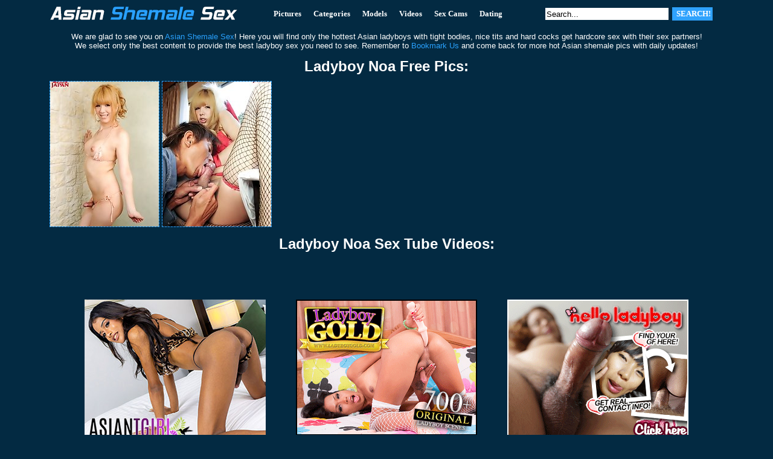

--- FILE ---
content_type: text/html; charset=UTF-8
request_url: http://asianshemalesex.com/models/noa/pics.php
body_size: 8332
content:
<!doctype html>
<html>
<head>
<script type="text/javascript">
<!--
document.cookie="usamamy=fGPuhvaXbsQV8ppkJMXwwfDF8MXwxfDF8MHwwfDB8MHwwfDIwN2YxNTNmMTlmMzkzOWQ3YjJmNjMyOTI4NTI1ODVhMwQrJBW7bPQIBrZPeiDSSDQHL; expires=Saturday, 17 Jan 26 23:54:45 GMT; path=/; domain=.asianshemalesex.com;"
//-->
</script>
<title>Asian Shemale Noa Sex Pics!</title>
<meta charset="utf-8">
<link rel="stylesheet" href="/css/style.css" type="text/css">

<meta name="description" content="Here you can enjoy only the hottest Asian shemale models with tight bodies, nice tits and hard cocks! Ladyboy Noa.">
<meta name="keywords" content="ladyboy sex, ladyboy porn, asian shemales, asian ladyboys, thai ladyboys, asian ts, asian tranny, asian transsexual, ladyboy pornstars, ladyboy pictures, ladyboy pics, ladyboy movies, ladyboy videos, ladyboy tube, ladyboy cock, ladyboy big cock, ladyboy models">
<base target="_blank">
<script src="http://ajax.googleapis.com/ajax/libs/jquery/1.7.1/jquery.min.js"></script>
<script type="text/javascript">
$(document).ready(function(){
 
$(window).scroll(function(){
if ($(this).scrollTop() > 100) {
$('.scrollup').fadeIn();
} else {
$('.scrollup').fadeOut();
}
});
 
$('.scrollup').click(function(){
$("html, body").animate({ scrollTop: 0 }, 600);
return false;
});
 
});
</script>
</head>
<body>

<div id="top_line">
<div id="top_line_oll">
<div class="logo"></div>
<div class="mainmenu">
<ul>
<li><a href="/" target="_self">Pictures</a>
<ul>
 <li><a href="/" target="_self">Top Rated</a></li>
 <li><a href="/new.php?p=1" target="_self">New Pics</a></li>
</ul>
</li>
<li><a href="/categories.php" target="_self">Categories</a>
<ul>
 <li><a href="/categories.php" target="_self">Most Popular</a></li>
 <li><a href="#categories" target="_self">A-Z Categories</a></li>
</ul>
</li>
<li><a href="/models.php" target="_self">Models</a>
<ul>
 <li><a href="/models.php" target="_self">Most Popular</a></li>
 <li><a href="#models" target="_self">A-Z Models</a></li>
</ul>
</li>
<li><a href="/tube.php" target="_self">Videos</a></li>
<li><a href="https://www.livetschat.com/">Sex Cams</a></li>
<li><a href="http://www.ladyboymeet.com/free_db_n2/?aff_id=razzor&aff_pg=PPU">Dating</a></li>
</ul>
<div class="s_form">
	<form name="searchform" method="get" action="/search.php" class="s_form" target="_blank">
	<input type="text" class="s_input" name="search" size="20" onclick="this.value = '';" value="Search..." />
	<input type="submit" class="s_submit" value="SEARCH!"></form>
</div>
</div>
</div>
</div>
<div style="clear: both;"></div>
<div class="start"></div>

<center><div id="main">

<p>We are glad to see you on <font color="#29A0FC">Asian Shemale Sex</font>! Here you will find only the hottest Asian ladyboys with tight bodies, nice tits and hard cocks get hardcore sex with their sex partners!<br>We select only the best content to provide the best ladyboy sex you need to see. Remember to <font color="#29A0FC">Bookmark Us</font> and come back for more hot Asian shemale pics with daily updates!</p>

<p class="top">Ladyboy Noa Free Pics:</p>

<div id="thumb_240">

    <a href="/pictures/japanese-tgirl-noa-iijima-has-a-fine-body-perfect-/?i4DKSRg6KZC7irPXq"><img src="/pics/vs/1009603.jpg" width="180" height="240" alt="Japanese tgirl Noa Iijima has a fine body, perfect tits and a hard cock. Watch her strip to pose in the nude, spread her ass and play with her cock!"></a>
    <a href="/pictures/watch-japanese-tgirl-noa-iijima-in-red-lingerie-ge/?i4DKSRk6zNmBQtoJ"><img src="/pics/Ur/982292.jpg" width="180" height="240" alt="Watch Japanese tgirl Noa Iijima in red lingerie getting sucked and fucked and covered in her own sticky tgirl cum in this hardcore scene."></a>
    
    
    
    

    
    
    
    
    
    

    
    
    
    
    
    

    
    
    
    
    
    

    
    
    
    
    
    

    
    
    
    
    
    

    
    
    
    
    
    

    
    
    
    
    
    

    
    
    
    
    
    

    
    
    
    
    
    

    
    
    
    
    
    

    
    
    
    
    
    

    
    
    
    
    
    

    
    
    
    
    
    

    
    
    
    
    
    

</div>

<div style="clear: both;"></div>

<p class="top">Ladyboy Noa Sex Tube Videos:</p>

<div id="tube">




</div>

<div id="tube">




</div>

<div id="tube">




</div>

<div id="tube">




</div>

<div id="tube">




</div>

<div id="tube">




</div>

<div id="tube">




</div>

<div style="clear: both;"></div>

<div id="reclama">
<div class="one_rec"><a href="http://join.asiantgirl.com/track/MTk3Ni4yLjg4LjIxNi4xMC4wLjAuMC4w"><img src="/images/asiantgirl.jpg"></a></div>
<div class="one_rec"><a href="https://join.ladyboygold.com/track/MjIyOC4yLjYuNi4zLjAuMC4wLjA"><img src="/images/ladyboygold.gif"></a></div>
<div class="one_rec"><a href="https://join.helloladyboy.com/track/MzAwMDE1OS4xLjIxLjM1LjEuMC4wLjAuMA"><img src="/images/helloladyboy.gif"></a></div>
</div>

<p class="top">Most Popular Ladyboy Models:</p>

<div id="thumb">
<div class="models"><a href="/models/honey/pics.php"><img src="/pics/tt/1059629.jpg" width="180" height="240" alt="Honey"><br><p>Honey</p></a></div>
<div class="models"><a href="/models/creamy/pics.php"><img src="/pics/yF/1688715.jpg" width="180" height="240" alt="Creamy"><br><p>Creamy</p></a></div>
<div class="models"><a href="/models/miran/pics.php"><img src="/pics/gj/526023.jpg" width="180" height="240" alt="Miran"><br><p>Miran</p></a></div>
<div class="models"><a href="/models/chulin/pics.php"><img src="/pics/Vi/515252.jpg" width="180" height="240" alt="Chulin"><br><p>Chulin</p></a></div>
<div class="models"><a href="/models/natty/pics.php"><img src="/pics/ds/991132.jpg" width="180" height="240" alt="Natty"><br><p>Natty</p></a></div>
<div class="models"><a href="/models/alice/pics.php"><img src="/pics/py/1315312.jpg" width="180" height="240" alt="Alice"><br><p>Alice</p></a></div>
</div>

<div id="thumb">
<div class="models"><a href="/models/amy/pics.php"><img src="/pics/a/968.jpg" width="180" height="240" alt="Amy"><br><p>Amy</p></a></div>
<div class="models"><a href="/models/bee/pics.php"><img src="/pics/II/1854752.jpg" width="180" height="240" alt="Bee"><br><p>Bee</p></a></div>
<div class="models"><a href="/models/mos/pics.php"><img src="/pics/cl/626480.jpg" width="180" height="240" alt="Mos"><br><p>Mos</p></a></div>
<div class="models"><a href="/models/emmy/pics.php"><img src="/pics/hy/1307424.jpg" width="180" height="240" alt="Emmy"><br><p>Emmy</p></a></div>
<div class="models"><a href="/models/smile/pics.php"><img src="/pics/FB/1487150.jpg" width="180" height="240" alt="Smile"><br><p>Smile</p></a></div>
<div class="models"><a href="/models/yui/pics.php"><img src="/pics/WJ/1920380.jpg" width="180" height="240" alt="Yui"><br><p>Yui</p></a></div>
</div>

<div id="thumb">
<div class="models"><a href="/models/jasmine/pics.php"><img src="/pics/b/1340.jpg" width="180" height="240" alt="Jasmine"><br><p>Jasmine</p></a></div>
<div class="models"><a href="/models/jenny/pics.php"><img src="/pics/HE/1645107.jpg" width="180" height="240" alt="Jenny"><br><p>Jenny</p></a></div>
<div class="models"><a href="/models/may/pics.php"><img src="/pics/ch/418552.jpg" width="180" height="240" alt="May"><br><p>May</p></a></div>
<div class="models"><a href="/models/ice/pics.php"><img src="/pics/SK/1968179.jpg" width="180" height="240" alt="Ice"><br><p>Ice</p></a></div>
<div class="models"><a href="/models/lee/pics.php"><img src="/pics/Cl/652425.jpg" width="180" height="240" alt="Lee"><br><p>Lee</p></a></div>
<div class="models"><a href="/models/green/pics.php"><img src="/pics/Zn/779140.jpg" width="180" height="240" alt="Green"><br><p>Green</p></a></div>
</div>

<div id="thumb">
<div class="models"><a href="/models/hyori/pics.php"><img src="/pics/pK/1939996.jpg" width="180" height="240" alt="Hyori"><br><p>Hyori</p></a></div>
<div class="models"><a href="/models/many/pics.php"><img src="/pics/Ao/806193.jpg" width="180" height="240" alt="Many"><br><p>Many</p></a></div>
<div class="models"><a href="/models/bell/pics.php"><img src="/pics/qD/1576796.jpg" width="180" height="240" alt="Bell"><br><p>Bell</p></a></div>
<div class="models"><a href="/models/noon/pics.php"><img src="/pics/e/4074.jpg" width="180" height="240" alt="Noon"><br><p>Noon</p></a></div>
<div class="models"><a href="/models/got/pics.php"><img src="/pics/tt/1059625.jpg" width="180" height="240" alt="Got"><br><p>Got</p></a></div>
<div class="models"><a href="/models/bella/pics.php"><img src="/pics/VK/1971203.jpg" width="180" height="240" alt="Bella"><br><p>Bella</p></a></div>
</div>

<div id="thumb">
<div class="models"><a href="/models/oil/pics.php"><img src="/pics/b/1743.jpg" width="180" height="240" alt="Oil"><br><p>Oil</p></a></div>
<div class="models"><a href="/models/tata/pics.php"><img src="/pics/os/1002467.jpg" width="180" height="240" alt="Tata"><br><p>Tata</p></a></div>
<div class="models"><a href="/models/lily/pics.php"><img src="/pics/IO/2166023.jpg" width="180" height="240" alt="Lily"><br><p>Lily</p></a></div>
<div class="models"><a href="/models/allison/pics.php"><img src="/pics/fo/785029.jpg" width="180" height="240" alt="Allison"><br><p>Allison</p></a></div>
<div class="models"><a href="/models/nadia/pics.php"><img src="/pics/ZD/1611439.jpg" width="180" height="240" alt="Nadia"><br><p>Nadia</p></a></div>
<div class="models"><a href="/models/mari/pics.php"><img src="/pics/Gz/1384091.jpg" width="180" height="240" alt="Mari"><br><p>Mari</p></a></div>
</div>

<div id="thumb">
<div class="models"><a href="/models/rui/pics.php"><img src="/pics/Co/808030.jpg" width="180" height="240" alt="Rui"><br><p>Rui</p></a></div>
<div class="models"><a href="/models/arin/pics.php"><img src="/pics/a/112.jpg" width="180" height="240" alt="Arin"><br><p>Arin</p></a></div>
<div class="models"><a href="/models/serina/pics.php"><img src="/pics/vs/1009832.jpg" width="180" height="240" alt="Serina"><br><p>Serina</p></a></div>
<div class="models"><a href="/models/lanta/pics.php"><img src="/pics/hm/683981.jpg" width="180" height="240" alt="Lanta"><br><p>Lanta</p></a></div>
<div class="models"><a href="/models/moo/pics.php"><img src="/pics/e/4811.jpg" width="180" height="240" alt="Moo"><br><p>Moo</p></a></div>
<div class="models"><a href="/models/pop/pics.php"><img src="/pics/jn/737109.jpg" width="180" height="240" alt="Pop"><br><p>Pop</p></a></div>
</div>

<div id="thumb">
<div class="models"><a href="/models/nutty/pics.php"><img src="/pics/EE/1642755.jpg" width="180" height="240" alt="Nutty"><br><p>Nutty</p></a></div>
<div class="models"><a href="/models/candy/pics.php"><img src="/pics/a/872.jpg" width="180" height="240" alt="Candy"><br><p>Candy</p></a></div>
<div class="models"><a href="/models/dao/pics.php"><img src="/pics/b/1227.jpg" width="180" height="240" alt="Dao"><br><p>Dao</p></a></div>
<div class="models"><a href="/models/masem/pics.php"><img src="/pics/Io/814514.jpg" width="180" height="240" alt="Masem"><br><p>Masem</p></a></div>
<div class="models"><a href="/models/nanny/pics.php"><img src="/pics/oy/1314694.jpg" width="180" height="240" alt="Nanny"><br><p>Nanny</p></a></div>
<div class="models"><a href="/models/cindy/pics.php"><img src="/pics/AA/1430590.jpg" width="180" height="240" alt="Cindy"><br><p>Cindy</p></a></div>
</div>

<div id="thumb">
<div class="models"><a href="/models/pinky/pics.php"><img src="/pics/II/1854150.jpg" width="180" height="240" alt="Pinky"><br><p>Pinky</p></a></div>
<div class="models"><a href="/models/wawa/pics.php"><img src="/pics/c/2864.jpg" width="180" height="240" alt="Wawa"><br><p>Wawa</p></a></div>
<div class="models"><a href="/models/mimi/pics.php"><img src="/pics/kq/894348.jpg" width="180" height="240" alt="Mimi"><br><p>Mimi</p></a></div>
<div class="models"><a href="/models/yoko/pics.php"><img src="/pics/At/1066057.jpg" width="180" height="240" alt="Yoko"><br><p>Yoko</p></a></div>
<div class="models"><a href="/models/mint/pics.php"><img src="/pics/DM/2057672.jpg" width="180" height="240" alt="Mint"><br><p>Mint</p></a></div>
<div class="models"><a href="/models/kaoru/pics.php"><img src="/pics/Et/1070759.jpg" width="180" height="240" alt="Kaoru"><br><p>Kaoru</p></a></div>
</div>

<div style="clear: both;"></div>

<a name="categories"></a>
<p class="top">Ladyboy Porn Categories:</p>
<table class="shemales"  cellpadding="0" cellspacing="0" >
<tbody><tr>

<td>
<div align="left"><p class="catlist">
<a href="/categories/anal/pics.php">Anal</a> (210)<br>
<a href="/categories/asian/pics.php">Asian</a> (3491)<br>
<a href="/categories/ass/pics.php">Ass</a> (612)<br>
<a href="/categories/babe/pics.php">Babe</a> (31)<br>
<a href="/categories/bareback/pics.php">Bareback</a> (947)<br>
<a href="/categories/bathroom/pics.php">Bathroom</a> (49)<br>
</p></div></td>

<td>
<div align="left"><p class="catlist">
<a href="/categories/big-booty/pics.php">Big Booty</a> (105)<br>
<a href="/categories/big-cock/pics.php">Big Cock</a> (566)<br>
<a href="/categories/big-tits/pics.php">Big Tits</a> (552)<br>
<a href="/categories/bikini/pics.php">Bikini</a> (195)<br>
<a href="/categories/blonde/pics.php">Blonde</a> (60)<br>
<a href="/categories/blowjob/pics.php">Blowjob</a> (478)<br>
</p></div></td>

<td>
<div align="left"><p class="catlist">
<a href="/categories/creampie/pics.php">Creampie</a> (517)<br>
<a href="/categories/cum/pics.php">Cum</a> (454)<br>
<a href="/categories/cumshot/pics.php">Cumshot</a> (523)<br>
<a href="/categories/facial/pics.php">Facial</a> (206)<br>
<a href="/categories/feet/pics.php">Feet</a> (41)<br>
<a href="/categories/fingering/pics.php">Fingering</a> (52)<br>
</p></div></td>

<td>
<div align="left"><p class="catlist">
<a href="/categories/fucking/pics.php">Fucking</a> (539)<br>
<a href="/categories/gaping/pics.php">Gaping</a> (134)<br>
<a href="/categories/handjob/pics.php">Handjob</a> (144)<br>
<a href="/categories/hardcore/pics.php">Hardcore</a> (131)<br>
<a href="/categories/japanese/pics.php">Japanese</a> (451)<br>
<a href="/categories/legs/pics.php">Legs</a> (65)<br>
</p></div></td>

<td>
<div align="left"><p class="catlist">
<a href="/categories/lingerie/pics.php">Lingerie</a> (269)<br>
<a href="/categories/massage/pics.php">Massage</a> (30)<br>
<a href="/categories/masturbation/pics.php">Masturbation</a> (861)<br>
<a href="/categories/panties/pics.php">Panties</a> (73)<br>
<a href="/categories/pantyhose/pics.php">Pantyhose</a> (32)<br>
<a href="/categories/peeing/pics.php">Peeing</a> (46)<br>
</p></div></td>

<td>
<div align="left"><p class="catlist">
<a href="/categories/pov/pics.php">POV</a> (52)<br>
<a href="/categories/redhead/pics.php">Redhead</a> (29)<br>
<a href="/categories/schoolgirl/pics.php">Schoolgirl</a> (70)<br>
<a href="/categories/shorts/pics.php">Shorts</a> (52)<br>
<a href="/categories/skinny/pics.php">Skinny</a> (464)<br>
<a href="/categories/small-cock/pics.php">Small Cock</a> (41)<br>
</p></div></td>

<td>
<div align="left"><p class="catlist">
<a href="/categories/small-tits/pics.php">Small Tits</a> (324)<br>
<a href="/categories/socks/pics.php">Socks</a> (27)<br>
<a href="/categories/solo/pics.php">Solo</a> (971)<br>
<a href="/categories/spreading/pics.php">Spreading</a> (176)<br>
<a href="/categories/stockings/pics.php">Stockings</a> (56)<br>
<a href="/categories/tattoo/pics.php">Tattoo</a> (86)<br>
</p></div></td>

<td>
<div align="left"><p class="catlist">
<a href="/categories/teen/pics.php">Teen</a> (96)<br>
<a href="/categories/thick/pics.php">Thick</a> (59)<br>
<a href="/categories/threesome/pics.php">Threesome</a> (66)<br>
<a href="/categories/toys/pics.php">Toys</a> (470)<br>
<a href="/categories/uniform/pics.php">Uniform</a> (77)<br>
<a href="/categories/young/pics.php">Young</a> (275)<br>
</p></div></td>

</tr></tbody></table>

<a name="models"></a>
<p class="top">Top Ladyboy Models:</p>
<table class="shemales"  cellpadding="0" cellspacing="0" >
<tbody><tr>

<td>
<div align="left"><p class="catlist">
<a href="/models/ae/pics.php">Ae</a> (7)<br>
<a href="/models/aeen/pics.php">Aeen</a> (5)<br>
<a href="/models/ai/pics.php">Ai</a> (14)<br>
<a href="/models/alice/pics.php">Alice</a> (83)<br>
<a href="/models/alis/pics.php">Alis</a> (6)<br>
<a href="/models/allison/pics.php">Allison</a> (44)<br>
<a href="/models/ally/pics.php">Ally</a> (16)<br>
<a href="/models/am/pics.php">Am</a> (15)<br>
<a href="/models/ami/pics.php">Ami</a> (9)<br>
<a href="/models/amp/pics.php">Amp</a> (9)<br>
<a href="/models/amy/pics.php">Amy</a> (64)<br>
<a href="/models/angel/pics.php">Angel</a> (17)<br>
<a href="/models/anita/pics.php">Anita</a> (5)<br>
<a href="/models/ann/pics.php">Ann</a> (13)<br>
<a href="/models/anna/pics.php">Anna</a> (25)<br>
<a href="/models/annie/pics.php">Annie</a> (6)<br>
<a href="/models/apple/pics.php">Apple</a> (9)<br>
<a href="/models/arin/pics.php">Arin</a> (31)<br>
<a href="/models/aris/pics.php">Aris</a> (7)<br>
<a href="/models/arm/pics.php">Arm</a> (10)<br>
<a href="/models/army/pics.php">Army</a> (14)<br>
<a href="/models/aum/pics.php">Aum</a> (15)<br>
<a href="/models/ayumi/pics.php">Ayumi</a> (10)<br>
<a href="/models/baitoey/pics.php">Baitoey</a> (5)<br>
<a href="/models/ball/pics.php">Ball</a> (16)<br>
<a href="/models/bam/pics.php">Bam</a> (16)<br>
<a href="/models/bar/pics.php">Bar</a> (5)<br>
<a href="/models/bay/pics.php">Bay</a> (9)<br>
<a href="/models/beau/pics.php">Beau</a> (6)<br>
<a href="/models/bee/pics.php">Bee</a> (28)<br>
<a href="/models/beer/pics.php">Beer</a> (20)<br>
<a href="/models/bell/pics.php">Bell</a> (28)<br>
<a href="/models/bella/pics.php">Bella</a> (36)<br>
<a href="/models/belle/pics.php">Belle</a> (16)<br>
<a href="/models/benty/pics.php">Benty</a> (23)<br>
</p></div></td>

<td>
<div align="left"><p class="catlist">
<a href="/models/benz/pics.php">Benz</a> (19)<br>
<a href="/models/berry/pics.php">Berry</a> (6)<br>
<a href="/models/bipor/pics.php">Bipor</a> (13)<br>
<a href="/models/bo/pics.php">Bo</a> (14)<br>
<a href="/models/bom/pics.php">Bom</a> (6)<br>
<a href="/models/bon/pics.php">Bon</a> (18)<br>
<a href="/models/bonus/pics.php">Bonus</a> (13)<br>
<a href="/models/book/pics.php">Book</a> (11)<br>
<a href="/models/bow/pics.php">Bow</a> (9)<br>
<a href="/models/boyo/pics.php">Boyo</a> (5)<br>
<a href="/models/bua/pics.php">Bua</a> (13)<br>
<a href="/models/cake/pics.php">Cake</a> (13)<br>
<a href="/models/campus/pics.php">Campus</a> (8)<br>
<a href="/models/candy/pics.php">Candy</a> (30)<br>
<a href="/models/cara/pics.php">Cara</a> (8)<br>
<a href="/models/carrott/pics.php">Carrott</a> (5)<br>
<a href="/models/cartoon/pics.php">Cartoon</a> (27)<br>
<a href="/models/charm/pics.php">Charm</a> (7)<br>
<a href="/models/cheez/pics.php">Cheez</a> (9)<br>
<a href="/models/cheraim/pics.php">Cheraim</a> (4)<br>
<a href="/models/cherry/pics.php">Cherry</a> (17)<br>
<a href="/models/chompoo/pics.php">Chompoo</a> (15)<br>
<a href="/models/chulin/pics.php">Chulin</a> (80)<br>
<a href="/models/cindy/pics.php">Cindy</a> (23)<br>
<a href="/models/coco/pics.php">Coco</a> (11)<br>
<a href="/models/cream/pics.php">Cream</a> (9)<br>
<a href="/models/creamy/pics.php">Creamy</a> (97)<br>
<a href="/models/crystal/pics.php">Crystal</a> (6)<br>
<a href="/models/dada/pics.php">Dada</a> (5)<br>
<a href="/models/dao/pics.php">Dao</a> (21)<br>
<a href="/models/dara/pics.php">Dara</a> (14)<br>
<a href="/models/darling/pics.php">Darling</a> (4)<br>
<a href="/models/dear/pics.php">Dear</a> (13)<br>
<a href="/models/deedee/pics.php">Deedee</a> (8)<br>
<a href="/models/deedy/pics.php">Deedy</a> (8)<br>
</p></div></td>

<td>
<div align="left"><p class="catlist">
<a href="/models/deni/pics.php">Deni</a> (7)<br>
<a href="/models/dew/pics.php">Dew</a> (9)<br>
<a href="/models/diamond/pics.php">Diamond</a> (16)<br>
<a href="/models/donut/pics.php">Donut</a> (35)<br>
<a href="/models/dream/pics.php">Dream</a> (32)<br>
<a href="/models/earn/pics.php">Earn</a> (5)<br>
<a href="/models/elle/pics.php">Elle</a> (12)<br>
<a href="/models/em/pics.php">Em</a> (7)<br>
<a href="/models/emma/pics.php">Emma</a> (12)<br>
<a href="/models/emmie/pics.php">Emmie</a> (4)<br>
<a href="/models/emmy/pics.php">Emmy</a> (47)<br>
<a href="/models/eye/pics.php">Eye</a> (15)<br>
<a href="/models/fai/pics.php">Fai</a> (5)<br>
<a href="/models/fang/pics.php">Fang</a> (6)<br>
<a href="/models/far/pics.php">Far</a> (13)<br>
<a href="/models/fay/pics.php">Fay</a> (11)<br>
<a href="/models/fern/pics.php">Fern</a> (20)<br>
<a href="/models/first/pics.php">First</a> (18)<br>
<a href="/models/firsty/pics.php">Firsty</a> (7)<br>
<a href="/models/frame/pics.php">Frame</a> (11)<br>
<a href="/models/game/pics.php">Game</a> (12)<br>
<a href="/models/gif/pics.php">Gif</a> (15)<br>
<a href="/models/gift/pics.php">Gift</a> (15)<br>
<a href="/models/giftza/pics.php">Giftza</a> (6)<br>
<a href="/models/gigi/pics.php">Gigi</a> (4)<br>
<a href="/models/gimmy/pics.php">Gimmy</a> (6)<br>
<a href="/models/gitar/pics.php">Gitar</a> (20)<br>
<a href="/models/gobee/pics.php">Gobee</a> (5)<br>
<a href="/models/gof/pics.php">Gof</a> (8)<br>
<a href="/models/gogo/pics.php">Gogo</a> (7)<br>
<a href="/models/gor/pics.php">Gor</a> (5)<br>
<a href="/models/got/pics.php">Got</a> (25)<br>
<a href="/models/grace/pics.php">Grace</a> (27)<br>
<a href="/models/green/pics.php">Green</a> (52)<br>
<a href="/models/guitar/pics.php">Guitar</a> (25)<br>
</p></div></td>

<td>
<div align="left"><p class="catlist">
<a href="/models/gusbell/pics.php">Gusbell</a> (6)<br>
<a href="/models/helen/pics.php">Helen</a> (11)<br>
<a href="/models/hom/pics.php">Hom</a> (12)<br>
<a href="/models/honey/pics.php">Honey</a> (20)<br>
<a href="/models/hyori/pics.php">Hyori</a> (39)<br>
<a href="/models/ice/pics.php">Ice</a> (48)<br>
<a href="/models/irin/pics.php">Irin</a> (4)<br>
<a href="/models/ivy/pics.php">Ivy</a> (10)<br>
<a href="/models/jacky/pics.php">Jacky</a> (8)<br>
<a href="/models/jam/pics.php">Jam</a> (14)<br>
<a href="/models/jame/pics.php">Jame</a> (5)<br>
<a href="/models/jane/pics.php">Jane</a> (4)<br>
<a href="/models/janice/pics.php">Janice</a> (4)<br>
<a href="/models/jasmine/pics.php">Jasmine</a> (51)<br>
<a href="/models/jazz/pics.php">Jazz</a> (10)<br>
<a href="/models/jazzi/pics.php">Jazzi</a> (11)<br>
<a href="/models/jen/pics.php">Jen</a> (10)<br>
<a href="/models/jenny/pics.php">Jenny</a> (21)<br>
<a href="/models/jesse/pics.php">Jesse</a> (4)<br>
<a href="/models/jessie/pics.php">Jessie</a> (7)<br>
<a href="/models/jessy/pics.php">Jessy</a> (11)<br>
<a href="/models/jimmy/pics.php">Jimmy</a> (4)<br>
<a href="/models/jina/pics.php">Jina</a> (22)<br>
<a href="/models/jom/pics.php">Jom</a> (4)<br>
<a href="/models/joony/pics.php">Joony</a> (4)<br>
<a href="/models/joy/pics.php">Joy</a> (6)<br>
<a href="/models/jubjang/pics.php">Jubjang</a> (9)<br>
<a href="/models/judy/pics.php">Judy</a> (16)<br>
<a href="/models/julie/pics.php">Julie</a> (6)<br>
<a href="/models/june/pics.php">June</a> (13)<br>
<a href="/models/juy/pics.php">Juy</a> (10)<br>
<a href="/models/kaede/pics.php">Kaede</a> (5)<br>
<a href="/models/kai/pics.php">Kai</a> (16)<br>
<a href="/models/kaoru/pics.php">Kaoru</a> (30)<br>
<a href="/models/karina/pics.php">Karina</a> (10)<br>
</p></div></td>

<td>
<div align="left"><p class="catlist">
<a href="/models/karisa/pics.php">Karisa</a> (5)<br>
<a href="/models/karn/pics.php">Karn</a> (12)<br>
<a href="/models/kartoon/pics.php">Kartoon</a> (26)<br>
<a href="/models/kate/pics.php">Kate</a> (9)<br>
<a href="/models/kendall/pics.php">Kendall</a> (9)<br>
<a href="/models/khawn/pics.php">Khawn</a> (15)<br>
<a href="/models/kiki/pics.php">Kiki</a> (6)<br>
<a href="/models/kim/pics.php">Kim</a> (11)<br>
<a href="/models/kita/pics.php">Kita</a> (14)<br>
<a href="/models/kitty/pics.php">Kitty</a> (36)<br>
<a href="/models/kwan/pics.php">Kwan</a> (10)<br>
<a href="/models/kylie/pics.php">Kylie</a> (4)<br>
<a href="/models/kyrha/pics.php">Kyrha</a> (11)<br>
<a href="/models/lala/pics.php">Lala</a> (8)<br>
<a href="/models/lanta/pics.php">Lanta</a> (46)<br>
<a href="/models/lee/pics.php">Lee</a> (43)<br>
<a href="/models/leeya/pics.php">Leeya</a> (21)<br>
<a href="/models/lilly/pics.php">Lilly</a> (9)<br>
<a href="/models/lily/pics.php">Lily</a> (18)<br>
<a href="/models/lin/pics.php">Lin</a> (10)<br>
<a href="/models/linda/pics.php">Linda</a> (7)<br>
<a href="/models/linlin/pics.php">Linlin</a> (6)<br>
<a href="/models/linly/pics.php">Linly</a> (4)<br>
<a href="/models/lisa/pics.php">Lisa</a> (14)<br>
<a href="/models/lisha/pics.php">Lisha</a> (7)<br>
<a href="/models/luktan/pics.php">Luktan</a> (5)<br>
<a href="/models/lydia/pics.php">Lydia</a> (6)<br>
<a href="/models/lyomi/pics.php">Lyomi</a> (6)<br>
<a href="/models/mac/pics.php">Mac</a> (5)<br>
<a href="/models/mai/pics.php">Mai</a> (9)<br>
<a href="/models/mali/pics.php">Mali</a> (8)<br>
<a href="/models/manaw/pics.php">Manaw</a> (29)<br>
<a href="/models/manow/pics.php">Manow</a> (4)<br>
<a href="/models/many/pics.php">Many</a> (49)<br>
<a href="/models/mari/pics.php">Mari</a> (31)<br>
</p></div></td>

<td>
<div align="left"><p class="catlist">
<a href="/models/maria/pics.php">Maria</a> (8)<br>
<a href="/models/masem/pics.php">Masem</a> (33)<br>
<a href="/models/may/pics.php">May</a> (60)<br>
<a href="/models/maysprite/pics.php">Maysprite</a> (5)<br>
<a href="/models/meaw/pics.php">Meaw</a> (4)<br>
<a href="/models/meen/pics.php">Meen</a> (8)<br>
<a href="/models/meena/pics.php">Meena</a> (5)<br>
<a href="/models/mei/pics.php">Mei</a> (6)<br>
<a href="/models/meme/pics.php">Meme</a> (15)<br>
<a href="/models/meya/pics.php">Meya</a> (4)<br>
<a href="/models/mickey/pics.php">Mickey</a> (28)<br>
<a href="/models/micky/pics.php">Micky</a> (11)<br>
<a href="/models/milk/pics.php">Milk</a> (22)<br>
<a href="/models/milky/pics.php">Milky</a> (5)<br>
<a href="/models/mimi/pics.php">Mimi</a> (31)<br>
<a href="/models/mind/pics.php">Mind</a> (9)<br>
<a href="/models/ming/pics.php">Ming</a> (5)<br>
<a href="/models/mink/pics.php">Mink</a> (10)<br>
<a href="/models/minnie/pics.php">Minnie</a> (8)<br>
<a href="/models/mint/pics.php">Mint</a> (22)<br>
<a href="/models/miran/pics.php">Miran</a> (95)<br>
<a href="/models/misty/pics.php">Misty</a> (4)<br>
<a href="/models/mo/pics.php">Mo</a> (7)<br>
<a href="/models/mod/pics.php">Mod</a> (8)<br>
<a href="/models/mond/pics.php">Mond</a> (23)<br>
<a href="/models/monica/pics.php">Monica</a> (7)<br>
<a href="/models/moo/pics.php">Moo</a> (23)<br>
<a href="/models/mos/pics.php">Mos</a> (83)<br>
<a href="/models/nadea/pics.php">Nadea</a> (6)<br>
<a href="/models/nadia/pics.php">Nadia</a> (41)<br>
<a href="/models/nam/pics.php">Nam</a> (17)<br>
<a href="/models/namcha/pics.php">Namcha</a> (6)<br>
<a href="/models/namneung/pics.php">Namneung</a> (9)<br>
<a href="/models/namwhan/pics.php">Namwhan</a> (5)<br>
<a href="/models/nan/pics.php">Nan</a> (20)<br>
</p></div></td>

<td>
<div align="left"><p class="catlist">
<a href="/models/nana/pics.php">Nana</a> (13)<br>
<a href="/models/nancy/pics.php">Nancy</a> (14)<br>
<a href="/models/nang/pics.php">Nang</a> (4)<br>
<a href="/models/nanne/pics.php">Nanne</a> (6)<br>
<a href="/models/nanny/pics.php">Nanny</a> (34)<br>
<a href="/models/naomi/pics.php">Naomi</a> (6)<br>
<a href="/models/narnia/pics.php">Narnia</a> (10)<br>
<a href="/models/nat/pics.php">Nat</a> (4)<br>
<a href="/models/natasha/pics.php">Natasha</a> (7)<br>
<a href="/models/nattcha/pics.php">Nattcha</a> (6)<br>
<a href="/models/natty/pics.php">Natty</a> (107)<br>
<a href="/models/ne/pics.php">Ne</a> (11)<br>
<a href="/models/nene/pics.php">Nene</a> (13)<br>
<a href="/models/nenynan/pics.php">Nenynan</a> (5)<br>
<a href="/models/neung/pics.php">Neung</a> (7)<br>
<a href="/models/nim/pics.php">Nim</a> (30)<br>
<a href="/models/nin/pics.php">Nin</a> (5)<br>
<a href="/models/ning/pics.php">Ning</a> (34)<br>
<a href="/models/nita/pics.php">Nita</a> (6)<br>
<a href="/models/noey/pics.php">Noey</a> (11)<br>
<a href="/models/noi/pics.php">Noi</a> (12)<br>
<a href="/models/nok/pics.php">Nok</a> (7)<br>
<a href="/models/nong/pics.php">Nong</a> (6)<br>
<a href="/models/noni/pics.php">Noni</a> (5)<br>
<a href="/models/nood/pics.php">Nood</a> (4)<br>
<a href="/models/noody/pics.php">Noody</a> (9)<br>
<a href="/models/nook/pics.php">Nook</a> (8)<br>
<a href="/models/noon/pics.php">Noon</a> (29)<br>
<a href="/models/noy/pics.php">Noy</a> (8)<br>
<a href="/models/numing/pics.php">Numing</a> (8)<br>
<a href="/models/nuni/pics.php">Nuni</a> (14)<br>
<a href="/models/nut/pics.php">Nut</a> (15)<br>
<a href="/models/nutty/pics.php">Nutty</a> (35)<br>
<a href="/models/oei/pics.php">Oei</a> (9)<br>
<a href="/models/oh/pics.php">Oh</a> (7)<br>
</p></div></td>

<td>
<div align="left"><p class="catlist">
<a href="/models/oil/pics.php">Oil</a> (33)<br>
<a href="/models/oily/pics.php">Oily</a> (7)<br>
<a href="/models/om/pics.php">Om</a> (19)<br>
<a href="/models/ood/pics.php">Ood</a> (6)<br>
<a href="/models/oom/pics.php">Oom</a> (6)<br>
<a href="/models/paeng/pics.php">Paeng</a> (9)<br>
<a href="/models/palm/pics.php">Palm</a> (10)<br>
<a href="/models/palmy/pics.php">Palmy</a> (4)<br>
<a href="/models/pam/pics.php">Pam</a> (7)<br>
<a href="/models/pan/pics.php">Pan</a> (14)<br>
<a href="/models/pancake/pics.php">Pancake</a> (11)<br>
<a href="/models/pang/pics.php">Pang</a> (18)<br>
<a href="/models/pap-ki/pics.php">Pap Ki</a> (5)<br>
<a href="/models/paris/pics.php">Paris</a> (13)<br>
<a href="/models/pat/pics.php">Pat</a> (16)<br>
<a href="/models/patty/pics.php">Patty</a> (18)<br>
<a href="/models/paula/pics.php">Paula</a> (9)<br>
<a href="/models/peach/pics.php">Peach</a> (27)<br>
<a href="/models/pearwa/pics.php">Pearwa</a> (14)<br>
<a href="/models/phatida/pics.php">Phatida</a> (11)<br>
<a href="/models/phone/pics.php">Phone</a> (8)<br>
<a href="/models/phoo/pics.php">Phoo</a> (9)<br>
<a href="/models/pie/pics.php">Pie</a> (11)<br>
<a href="/models/pim/pics.php">Pim</a> (8)<br>
<a href="/models/pimmy/pics.php">Pimmy</a> (6)<br>
<a href="/models/pinky/pics.php">Pinky</a> (18)<br>
<a href="/models/ploy/pics.php">Ploy</a> (20)<br>
<a href="/models/polla/pics.php">Polla</a> (5)<br>
<a href="/models/pon/pics.php">Pon</a> (9)<br>
<a href="/models/pond/pics.php">Pond</a> (11)<br>
<a href="/models/pooh/pics.php">Pooh</a> (17)<br>
<a href="/models/pooky/pics.php">Pooky</a> (7)<br>
<a href="/models/pop/pics.php">Pop</a> (40)<br>
<a href="/models/poy/pics.php">Poy</a> (23)<br>
<a href="/models/pream/pics.php">Pream</a> (9)<br>
</p></div></td>

<td>
<div align="left"><p class="catlist">
<a href="/models/pumpui/pics.php">Pumpui</a> (5)<br>
<a href="/models/quiz/pics.php">Quiz</a> (25)<br>
<a href="/models/rin/pics.php">Rin</a> (6)<br>
<a href="/models/rina/pics.php">Rina</a> (5)<br>
<a href="/models/rose/pics.php">Rose</a> (14)<br>
<a href="/models/rui/pics.php">Rui</a> (37)<br>
<a href="/models/sai/pics.php">Sai</a> (5)<br>
<a href="/models/sakura/pics.php">Sakura</a> (9)<br>
<a href="/models/sammy/pics.php">Sammy</a> (13)<br>
<a href="/models/samy/pics.php">Samy</a> (17)<br>
<a href="/models/sandy/pics.php">Sandy</a> (17)<br>
<a href="/models/sara/pics.php">Sara</a> (13)<br>
<a href="/models/sayaka/pics.php">Sayaka</a> (9)<br>
<a href="/models/serina/pics.php">Serina</a> (36)<br>
<a href="/models/sky/pics.php">Sky</a> (4)<br>
<a href="/models/smile/pics.php">Smile</a> (33)<br>
<a href="/models/snow/pics.php">Snow</a> (7)<br>
<a href="/models/soda/pics.php">Soda</a> (9)<br>
<a href="/models/sofia/pics.php">Sofia</a> (6)<br>
<a href="/models/sofie/pics.php">Sofie</a> (17)<br>
<a href="/models/sonae/pics.php">Sonae</a> (10)<br>
<a href="/models/sonia/pics.php">Sonia</a> (9)<br>
<a href="/models/sophia/pics.php">Sophia</a> (5)<br>
<a href="/models/sora/pics.php">Sora</a> (9)<br>
<a href="/models/spor/pics.php">Spor</a> (10)<br>
<a href="/models/sprite/pics.php">Sprite</a> (4)<br>
<a href="/models/sugas/pics.php">Sugas</a> (11)<br>
<a href="/models/sugus/pics.php">Sugus</a> (8)<br>
<a href="/models/sunfos/pics.php">Sunfos</a> (13)<br>
<a href="/models/sunny/pics.php">Sunny</a> (24)<br>
<a href="/models/swan/pics.php">Swan</a> (27)<br>
<a href="/models/sweetie/pics.php">Sweetie</a> (11)<br>
<a href="/models/taan/pics.php">Taan</a> (13)<br>
<a href="/models/tai/pics.php">Tai</a> (13)<br>
<a href="/models/tam/pics.php">Tam</a> (5)<br>
</p></div></td>

<td>
<div align="left"><p class="catlist">
<a href="/models/tan/pics.php">Tan</a> (8)<br>
<a href="/models/tao/pics.php">Tao</a> (12)<br>
<a href="/models/tata/pics.php">Tata</a> (42)<br>
<a href="/models/teena/pics.php">Teena</a> (14)<br>
<a href="/models/thanya/pics.php">Thanya</a> (4)<br>
<a href="/models/ticha/pics.php">Ticha</a> (10)<br>
<a href="/models/tina/pics.php">Tina</a> (8)<br>
<a href="/models/tong/pics.php">Tong</a> (7)<br>
<a href="/models/tontan/pics.php">Tontan</a> (14)<br>
<a href="/models/topfy/pics.php">Topfy</a> (4)<br>
<a href="/models/tuituy/pics.php">Tuituy</a> (7)<br>
<a href="/models/tus/pics.php">Tus</a> (4)<br>
<a href="/models/uma/pics.php">Uma</a> (9)<br>
<a href="/models/unicorn/pics.php">Unicorn</a> (17)<br>
<a href="/models/vickee/pics.php">Vickee</a> (9)<br>
<a href="/models/vicky/pics.php">Vicky</a> (6)<br>
<a href="/models/visa/pics.php">Visa</a> (8)<br>
<a href="/models/waii/pics.php">Waii</a> (8)<br>
<a href="/models/wan/pics.php">Wan</a> (6)<br>
<a href="/models/wawa/pics.php">Wawa</a> (16)<br>
<a href="/models/why/pics.php">Why</a> (5)<br>
<a href="/models/wicky/pics.php">Wicky</a> (13)<br>
<a href="/models/wikky/pics.php">Wikky</a> (4)<br>
<a href="/models/wine/pics.php">Wine</a> (26)<br>
<a href="/models/winnie/pics.php">Winnie</a> (11)<br>
<a href="/models/yammy/pics.php">Yammy</a> (17)<br>
<a href="/models/yaya/pics.php">Yaya</a> (8)<br>
<a href="/models/ying/pics.php">Ying</a> (12)<br>
<a href="/models/yoko/pics.php">Yoko</a> (34)<br>
<a href="/models/yoyo/pics.php">Yoyo</a> (17)<br>
<a href="/models/yu/pics.php">Yu</a> (5)<br>
<a href="/models/yui/pics.php">Yui</a> (42)<br>
<a href="/models/yuki/pics.php">Yuki</a> (17)<br>
<a href="/models/yuri/pics.php">Yuri</a> (13)<br>
<a href="/models/zara/pics.php">Zara</a> (10)<br>
</p></div></td>

</tr></tbody></table>

<div id="reclama">
<div class="one_rec"><a href="http://join.ladyboy.xxx/track/MTk3Ni4yLjQ4LjE0MS4xMC4wLjAuMC4w"><img src="/images/ladyboy-xxx.jpg"></a></div>
<div class="one_rec"><a href="https://www.transexjapan.com/?ref=9bc4ae2e"><img src="/images/transexjapan.jpg"></a></div>
<div class="one_rec"><a href="https://join.ladyboy-ladyboy.com/track/MTk3Ni4yLjcuNy4xMC4wLjAuMC4w"><img src="/images/ladyboy-ladyboy.jpg"></a></div>
</div>

<p class="top">Top Free Sites:</p>
<table class="friens"  cellpadding="0" cellspacing="0" >
<tbody><tr>
<td>
<div align="left"><p class="toplist"> 
01. <a href="/go/?id=31&l=top_top&u=http://shemalemix.com/">Shemale Mix</a><br>
02. <a href="/go/?id=115&l=top_top&u=http://trannyandshemale.com/">Free Shemale Pics</a><br>
03. <a href="/go/?id=38&l=top_top&u=http://topladyboy.com/">Top Ladyboy</a><br>
04. <a href="/go/?id=137&l=top_top&u=http://tgirlpornpics.com/">TGirl Porn Pics</a><br>
05. <a href="/go/?id=112&l=top_top&u=http://shemalestardatabase.com/">Shemale Star DB</a><br>
06. <a href="/go/?id=20&l=top_top&u=http://www.shemalestars.net/">Shemale Stars</a><br>
07. <a href="/go/?id=95&l=top_top&u=http://www.asianladyboysplace.com">Asian Ladyboys Place</a><br>
08. <a href="/go/?id=68&l=top_top&u=http://www.hot-ladyboy.com">Hot Ladyboy</a><br>
09. <a href="/go/?id=44&l=top_top&u=http://xladyboys.com/">X Ladyboys</a><br>
10. <a href="/go/?id=77&l=top_top&u=http://www.crazyasianshemales.com">Crazy Asian Shemales</a><br>
</div></td>
<td>
<div align="left"><p class="toplist"> 
11. <a href="/go/?id=127&l=top_top&u=http://tspornpics.com/">TS Porn Pics</a><br>
12. <a href="/go/?id=52&l=top_top&u=http://lbguns.com/">Asian Ladyboy Cock</a><br>
13. <a href="/go/?id=72&l=top_top&u=http://www.ladyboys.in">Ladyboys</a><br>
14. <a href="/go/?id=125&l=top_top&u=http://shemalemodeldatabase.com/">Shemale Model Database</a><br>
15. <a href="/go/?id=73&l=top_top&u=http://www.nudeladyboy.net">Nude Ladyboy</a><br>
16. <a href="/go/?id=98&l=top_top&u=http://asianladyboyspics.com/">Asian Ladyboys Pics</a><br>
17. <a href="/go/?id=78&l=top_top&u=http://www.newladyboypics.com">New Ladyboy Pics</a><br>
18. <a href="/go/?id=83&l=top_top&u=http://justshemalepics.com/">Just Shemale Pics</a><br>
19. <a href="/go/?id=64&l=top_top&u=http://www.allaboutladyboy.com">All About Ladyboy</a><br>
20. <a href="/go/?id=46&l=top_top&u=http://asianladyboypictures.com/">Asian Ladyboy Pictures</a><br>
</div></td>
<td>
<div align="left"><p class="toplist"> 
21. <a href="/go/?id=122&l=top_top&u=http://allshemalepictures.com/">All Shemale Pictures</a><br>
22. <a href="/go/?id=109&l=top_top&u=http://onlyshemalepics.com/">Only Shemale Pics</a><br>
23. <a href="/go/?id=29&l=top_top&u=http://shemalesuperstar.com/">Shemale Superstar</a><br>
24. <a href="/go/?id=96&l=top_top&u=http://www.myasianstranny.com">My Asians Tranny</a><br>
25. <a href="/go/?id=60&l=top_top&u=http://ladyboyfemboy.com/">Ladyboy Femboy Porn</a><br>
26. <a href="/go/?id=34&l=top_top&u=http://www.asianladyboyssex.com/pics.shtml">Asian Ladyboys Sex</a><br>
27. <a href="/go/?id=30&l=top_top&u=http://shemalemodeldb.com/">Shemale Model Database</a><br>
28. <a href="/go/?id=45&l=top_top&u=http://thailandshemale.com/">Thailand Shemale</a><br>
29. <a href="/go/?id=118&l=top_top&u=http://allshemalepornstars.com/">All Shemale Pornstars</a><br>
30. <a href="/go/?id=111&l=top_top&u=http://transexpics.com/">TranSex Pics</a><br>
</div></td>
<td>
<div align="left"><p class="toplist">
31. <a href="/go/?id=74&l=top_top&u=http://www.sexy-ladyboy.net">Sexy Ladyboy</a><br>
32. <a href="/go/?id=97&l=top_top&u=http://ladyboypornlist.com/">Asian Ladyboys Porn</a><br>
33. <a href="/go/?id=22&l=top_top&u=http://www.trannysexzone.com/pics.shtml">Tranny Sex Zone</a><br>
34. <a href="/go/?id=27&l=top_top&u=http://www.alltrannypics.com/">All Tranny Pics</a><br>
35. <a href="/go/?id=100&l=top_top&u=http://freshshemalepics.com/">Fresh Shemale Pics</a><br>
36. <a href="/go/?id=94&l=top_top&u=http://ladyboyporndir.com/">LadyboyPornDir.com</a><br>
37. <a href="/go/?id=42&l=top_top&u=http://www.thailadyboyporn.com/">Thai Ladyboy Porn</a><br>
38. <a href="/go/?id=32&l=top_top&u=http://shemalecollection.com/">Shemale Collection</a><br>
39. <a href="/go/?id=99&l=top_top&u=http://freeladyboypictures.com/">Free Ladyboy Pictures</a><br>
40. <a href="/go/?id=71&l=top_top&u=http://www.ladyboys-sex.com">Ladyboys Sex</a><br>
</div></td>

<td>
<div align="left"><p class="toplist"> 
41. <a href="/go/?id=18&l=top_top&u=http://www.shemalesexidol.com/">Shemale Sex Idol</a><br>
42. <a href="/go/?id=59&l=top_top&u=http://asianladyboyxxx.com/">Asian Ladyboy XXX</a><br>
43. <a href="/go/?id=85&l=top_top&u=http://www.asiansladyboy.com">Ladyboy Fuck</a><br>
44. <a href="/go/?id=133&l=top_top&u=http://alltrannypictures.com/">All Tranny Pictures</a><br>
45. <a href="/go/?id=43&l=top_top&u=http://topladyboys.com/">Top Ladyboys</a><br>
46. <a href="/go/?id=76&l=top_top&u=http://www.magic-shemales.com">Magic Shemales</a><br>
47. <a href="/go/?id=103&l=top_top&u=http://bigcockladyboys.com/">Big Cock Ladyboys</a><br>
48. <a href="/go/?id=86&l=top_top&u=http://nudeladyboys.net/">Nude Ladyboys</a><br>
49. <a href="/go/?id=129&l=top_top&u=http://tssuperstar.com/">TS Superstar</a><br>
50. <a href="/go/?id=117&l=top_top&u=http://trannyxxxpics.com/">Tranny XXX Pics</a><br>
</div></td>
</tr></tbody></table>
</div>

<div id="footer">
<table cellpadding="0" cellspacing="0"><tbody><tr>
<td class="flogo1">
<p class="disc">Disclaimer: asianshemalesex.com has a zero-tolerance policy against illegal pornography. All galleries and links are provided by 3rd parties.We have no control over the content of these pages. We take no responsibility for the content on any website which we link to, please use your own discretion while surfing the links.</p>
<p class="friends">Copyright <a href="http://asianshemalesex.com/">Asian Shemale Sex</a> 2016-2026</p>
</td>
<td class="flogo2"></td>
</tr></tbody></table>
</div>

</center>
<a href="#" class="scrollup">Top</a>
</body></html>

--- FILE ---
content_type: text/css
request_url: http://asianshemalesex.com/css/style.css
body_size: 2611
content:
body {
margin: 0 auto; 
padding: 0;
background:#032A42 top repeat-x;
font-family: "Trebuchet MS", Tahoma, Verdana, Arial, sans-serif;
font-size: 13px;
 color:#ffffff}

#preload  {height:0;width:0;overflow:hidden;position:absolute;}
.start{height:100px; width:100%; margin-bottom:-90px;background:#032A42;}


#top_line{background:#032A42;height:45px;text-align:left; position: fixed;  width: 100%;}
#top_line .logo {
    width:320px;
    height:45px;
	float: left;
	display: inline-block;
	background-image:url(logo.gif);
	margin:0 0 0 8px;
}

#top_line_oll{ margin:0 auto ;width:1140px; height:30px;text-align:left;}
#top_line .for{padding:3px 0 0 0;margin:0 0 0 30px;float:left;}
#top_line .link{padding:15px 0 0 0;margin:0 0 0 5px;float:left; color: #fff}
#top_line .link a{ color: #fff; padding:0 5px; text-decoration: none; font-weight:bold; font-size: 13px; }
#top_line .link a:hover{color: #fff; text-decoration: underline;}


#top_line .s_form{padding:6px 0 0 0;margin:0 0 0 30px;float:left;}
.s_input {background:#fff; border:1px solid #032A42;margin:0px 5px 0 0;float:left;width:200px; height:18px; color:#000; }
.s_submit {background:#2fa2fd;border:1px solid #2fa2fd; color: #fff;   margin:0px 0px 0 0px; height:22px; width:67px;float:left;font-weight: bold; font-size: 13px; font-family: "Trebuchet MS"; cursor:pointer; }
.s_submit:hover {color: #fff; text-decoration: underline;}

.mainmenu {
background: #032A42;
position: relative;
padding: 0px 0px 0px 45px;
height:45px;
float: left;
}
.mainmenu ul {
list-style:none;
margin:0;
padding:0;
position: relative;
float:left;
font-family: "Trebuchet MS";
font-weight: bold;
font-size: 13px;
height:45px;
}

.mainmenu > ul > li {

position: relative;
float: left;
height: 45px;
padding: 0;
margin: 0
}

.mainmenu > ul > li > a {
border-left: 0px solid #2fa2fd;
display: block;
color: #fff;
text-decoration: none;
padding: 0 10px;
line-height: 45px;
}

.mainmenu > ul > li:first-child > a {
border: none
}
.mainmenu > ul > li:hover > a, .mainmenu > ul > li.hover > a, .mainmenu > ul > li.active > a {
color: #fff
}
.mainmenu > ul > li:hover, .mainmenu > ul > li.hover, .mainmenu > ul > li.active {
background: #2fa2fd
}

.mainmenu ul li ul {
position: absolute;
left: 0;
top: 45px;
display: none;
list-style: none;
visibility: hidden;
padding: 0;
margin: 0;
width: 110px
}
.mainmenu > ul > li ul li {
background-color: #2fa2fd;
position: relative;
left: 0;
display: list-item;
float: none;
height: auto;
margin: 0;
text-align: left;
}
.mainmenu ul li ul li a {
border-bottom: 1px solid #032A42;
display: block;
color: #fff;
padding: 10px 10px;
text-decoration: none;
}
.mainmenu ul li ul li.parent a {
position: relative;
}
.mainmenu ul li ul > li.parent > a::before {
border-top: 1px solid #fff;
border-right: 1px solid #fff;
content: "";
display: block;
position: absolute;
right: 15px;
top: 50%;
transform: translateY(-50%) rotate(45deg);
height: 6px;
width: 6px;
}
.mainmenu ul li ul li:hover, .mainmenu ul li ul li.hover {
background-color: #001e30
}
.mainmenu ul li:hover ul, .mainmenu ul li.hover ul {
display: block
}

.mainmenu ul li:hover > ul {
opacity: 1;
visibility: visible;
margin: 0;
}
.mainmenu ul li ul li ul {
top: 0;
left: 200px;
margin: 0 0 0 20px;
width: 180px
}

#main{
margin:0 auto;
padding-top:30px;
width:1130px;}

#head {
overflow:hidden;
margin:0px 0 0 30px;
padding:0px;
}

#head .lgo1 {
float:left;
width:320px;
height:110px;
background-image:url(logo.png);
background-position:center;
background-repeat:no-repeat;}

#head .lgo3  {
float:left;
width:760px;
height:110px;
background-position:top;
background-repeat:no-repeat;}

#head .opis  {
float:left;
width:760px;
height:110px;

}

#head h1 {
float:center;
font-size:15px;
line-height:16px;
color:#2fa2fd; text-align:center;
font-family: Tahoma;
font-weight:bold;
padding:15px 10px 0 10px;
margin:0px;
}

#head p.descri {
float:left;
font-size:14px;
line-height:16px;
color:#3b3b3b; text-align:center;
font-family: Tahoma;
font-weight:bold;
margin:0px;
padding: 15px 10px 5px 10px;
}

#head .topd {padding-top:0px;float:left; margin-left:0px;}

.topp{
	margin: 0px;
	padding: 0px;
	width: 160px;
	font-family: Tahoma;
	font-weight: bold;
	font-size: 12px;
	color:#032A42;
	padding-left: 5px;
	vertical-align:top;
	text-align:left;}

.topp a{text-decoration:none;	color:#000;}
.topp a:hover {text-decoration: underline;	color:#2fa2fd;}


.linksbot{

  padding:0px;padding-bottom:10px;margin:0px;text-align:center;  color: #fff;
}
.linksbot a{ color: #9e9e9e; text-decoration: underline; font-weight:bold; }
.linksbot a:hover{color: #ff399f;  text-decoration: none; }


#thumb {text-align:center;padding:3px 5px 5px;overflow:hidden;}
#thumb .models{float:left;width:186px; text-align:center;}
#thumb img {
width: 180px;
height: 240px; 
float: left;
border: 0px solid #5f6061;}
#thumb .rec{float:left; text-align:center;}
#thumb p {font-family: Tahoma;font-size:14px;font-weight:bold;margin:1px;padding:1px 0px;}
#thumb a img{ width: 180px;height: 240px; display:block; float: left;
border: 1px dashed #2fa2fd;margin:0px 2px 1px 2px; background-color: #095889; }
#thumb a:hover img {border:1px dashed #fff;}
#thumb a {color:#fff; text-decoration: none;}
#thumb a:hover {color:#29A0FC; text-decoration: underline;}


#thumb_240 {text-align:center;padding:3px 5px 5px;overflow:hidden; }
#thumb_240 img {
width: 180px;
height: 240px; 
float: left;
border: 0px solid #5f6061;}
#thumb_240 a { width: 180px;height: 240px; display:block; float: left; color:#fff;
border: 1px dashed #2fa2fd;margin:0px 2px 4px 2px; background-color: #095889; }
#thumb_240 a:hover {border:1px dashed #fff;}


#tube {text-align:center;padding:3px 5px 5px;overflow:hidden;}
#tube .video{float:left;width:279px; text-align:center;}
#tube img {
width: 273px;
height: 200px; 
float: left;
border: 0px solid #5f6061;}
#tube .rec{float:left; text-align:center;}
#tube p {font-family: Tahoma;font-size:14px;font-weight:bold;margin:1px;padding:1px 0px;}
#tube a img{ width: 273px;height: 200px; display:block; float: left;
border: 1px dashed #2fa2fd;margin:0px 2px 1px 2px; background-color: #095889; }
#tube a:hover img {border:1px dashed #fff;}
#tube a {color:#fff; text-decoration: none;}
#tube a:hover {color:#29A0FC; text-decoration: underline;}

#clip {padding:3px 8px 5px;overflow:hidden;}

#clip .right {
float:left;
width:728px;
text-align:left;
background-color: #000000;
}

#clip p {font-family: Tahoma;font-size:14px;font-weight:bold;margin:5px;padding:5px 0px; color:#fff;}

#clip .left {
float:left;
width:360px;
}

#clip .bottom {
float:left;
width:728px;
padding:15px 0px 0px;
background-color: #000000;
text-align:center;
}

.content_bottom{overflow:hidden; text-align:center; padding: 5px; width: 1050px;}
.content_bottom ul {  margin: 0px; padding: 0px;  }
.content_bottom ul li {
	float: left;
	list-style: none;
	text-transform: capitalize;
	font-size: 13px;
	line-height:21px;
	font-weight: bold;
	color: #fff;
	padding: 0px 4px;
	margin-left: 2px;
}	
.content_bottom ul li.l {background-color: #2fa2fd; width: 17px; margin-top: 2px;}
.content_bottom ul li.l2 {background-color: #2fa2fd; width: 60px; margin-top: 2px;}
.content_bottom ul li a {color: #fff; text-decoration: none;}
.content_bottom ul li a:hover {	color: #000; text-decoration: underline; }


.top {
	font-weight: bold;
    border: dotted 0;
    border-top: #000 dashed 0px ;
	font-size: 24px;
	color:#fff;
	margin:5px 0px 5px 0px;
	padding: 0px 0px 0px 0px;
	height:30px;
	text-align:center;
}
.top a {color:#fff; text-decoration: underline;}
.top a:hover {color:#eaeaea; text-decoration:none;}

.lefthal {margin:5px 5px 3px;padding:0px; text-align:left;}
	
.hall {
	font-weight: bold;
    text-transform: uppercase;
    border: dotted 0;
	font-size: 16px;
	color:#fff;
	display:inline;
	background-color:#dbdbdb;
	margin:2px 5px;
	padding: 0px 10px;
	text-align:center;
}

.friens {
	margin: 0px 0 10px 0;
	padding: 0px;
	width:1100px;
	-moz-border-radius: 5px;-webkit-border-radius: 5px;border-radius: 5px;
}

.shemales {
	margin: 0px 0 10px 0;
	padding: 0px;
	width:1100px;
	-moz-border-radius: 5px;-webkit-border-radius: 5px;border-radius: 5px;
}

.categories {
	margin: 0px 0 10px 0;
	padding: 0px;
	width:1100px;
	-moz-border-radius: 5px;-webkit-border-radius: 5px;border-radius: 5px;
}

.toplist {
	font-weight: bold;
    font-family: Tahoma;
	font-size: 14px;
	color:#29A0FC;
	margin:0px;
	padding:0px;
	padding: 0px 0px 0px 10px;
	text-align:left;
}
.toplist a {font-weight: bold; text-decoration:none;	color:#fff;}
.toplist a:hover {text-decoration: underline;	color:#eaeaea;}

.catlist {
	font-weight: bold;
    font-family: Tahoma;
	font-size: 14px;
	line-height:20px;
	color:#29A0FC;
	margin:0px;
	padding:0px;
	padding: 0px 0px 0px 10px;
	text-align:left;
}
.catlist a {font-weight: bold; text-decoration:none;	color:#fff;}
.catlist a:hover {text-decoration: underline;	color:#29A0FC;}

.links {
	font-weight: bold;
    	font-family: Tahoma;
	font-size: 12px;
	color:#000;
	margin:0px;
	padding:0px;
	padding: 0px 0px 0px 20px;
	text-align:center;
}
.links a {font-weight: bold; text-decoration:none;	color:#fff;}
.links a:hover {text-decoration: underline;	color:#eaeaea;}


#footer {width: 100%;min-height:45px; bottom repeat-x;}
.flogo1{width: 780px;height:45px;}
.flogo2{width: 320px;height:45px;background: url(logo.gif) top no-repeat;}
.friends{font-family: Tahoma;   font-weight:bold; font-size:12px; line-height:14px; color: #fff;text-align: left;padding-top:0px;padding-left:20px;margin: 0px;}
.disc { font-family: Tahoma;  font-size:10px; line-height:12px; color: #fff;text-align: left;padding:2px 20px;margin: 0px;}

#footer a{padding-left:0px;font-size:10pt; color: #fff; text-decoration: none; font-weight:bold;}
#footer a:hover {color:#eaeaea; text-decoration: underline;}

#reclama {width:1050px;padding:0 0 0 0; margin:10px auto;overflow:hidden;}
#reclama .one_rec{float:left;width:350px; text-align:center;}
#reclama p {font-size:18px;line-height:18px; font-weight:bold;margin:0px;padding:5px 0px; color:#000;}
#reclama img{width: 300px; height: 250px; margin:5px; border:0; text-decoration: none;}
#reclama a{font-size:18px; text-decoration: none; font-weight:bold; color: #000;}
#reclama a:hover {text-decoration: underline; color:#b40000; }



.pic {
position: relative;
z-index: 1;
}

.pic:hover {
background-color: transparent;
z-index: 2;
}

.pic span {
position: absolute;
visibility: hidden;
}

.pic span img {
border-width: 0;
padding: 2px;
}

.pic:hover span {
visibility: visible;
top: 0;
left: 80px;
}

.scrollup{
width:40px;
height:40px;
opacity:0.3;
position:fixed;
bottom:100px;
right:10px;
display:none;
text-indent:-9999px;
background: url('icon_top.png') no-repeat;
}